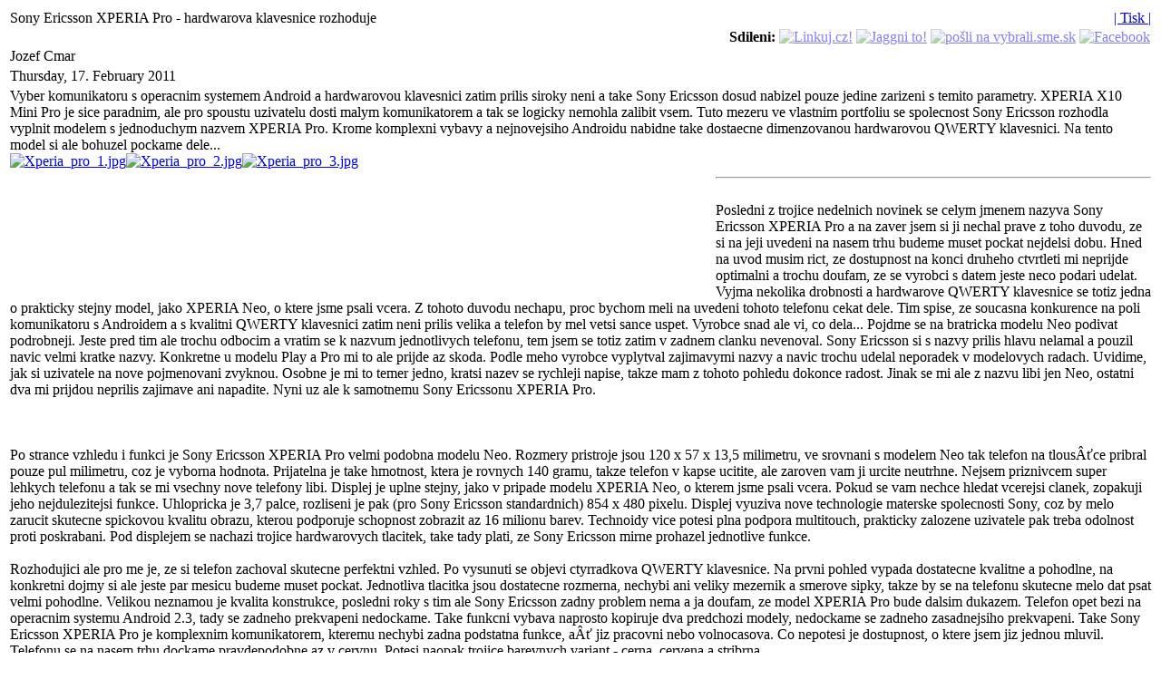

--- FILE ---
content_type: text/html
request_url: https://semania.cz/index2.php?option=com_content&task=view&id=4058&pop=1&page=0&Itemid=1
body_size: 5791
content:
<?xml version="1.0" encoding="ISO-8859-2"?>	<!DOCTYPE html PUBLIC "-//W3C//DTD XHTML 1.0 Transitional//EN" "http://www.w3.org/TR/xhtml1/DTD/xhtml1-transitional.dtd">
	<html xmlns="http://www.w3.org/1999/xhtml">
		<head>
			<title>Sony Ericsson XPERIA Pro - hardwarova klavesnice rozhoduje - SEMania.cz - Bez nás není váš Sony Ericsson kompletní</title>
<meta name="title" content="Sony Ericsson XPERIA Pro - hardwarova klavesnice rozhoduje" />
<meta name="author" content="Jozef Cmar" />
<meta name="description" content="" />
<meta name="keywords" content="" />
			<link rel="stylesheet" href="templates/jj_absolute_flush/css/template_css.css" type="text/css" />
			<link rel="shortcut icon" href="https://www.semania.cz/images/favicon.ico" />
			<meta http-equiv="Content-Type" content="text/html; charset=ISO-8859-2" />
			<meta name="robots" content="noindex, nofollow" />
					</head>
		<body class="contentpane">
						<table class="contentpaneopen">
			<tr>
								<td class="contentheading" width="100%">
					Sony Ericsson XPERIA Pro - hardwarova klavesnice rozhoduje									</td>
								<script language="javascript" type="text/javascript">
				<!--
				document.write('<td align="right" width="100%" class="buttonheading">');
				document.write('<a href="#" onclick="javascript:window.print(); return false;" title="Tisk">');
				document.write('|&nbsp;Tisk&nbsp;|');
				document.write('</a>');
				document.write('</td>');
				//-->
				</script>
							</tr>
			</table>
			
<style type="text/css">
<!--
div.tagbots {      clear: both;   text-align: right;   float: right;     }        div.tagbots div {       padding-right:4px;       float: left;       text-align: left;    }         div.tagbot_header {       font-weight: bold;      }        div.tagbot_seperator {      clear: both;   height: 0px;     }  div.tagbot a img {  filter:alpha(opacity=50); -moz-opacity:0.50; opacity:0.50; -khtml-opacity:0.50; }  div.tagbot a:hover img {  filter:alpha(opacity=99); -moz-opacity:0.99; opacity:0.99; -khtml-opacity:0.99; } r
//-->
</style>
<div class="tagbots"><div class="tagbot_header createdate">Sdileni:</div><div class="tagbot"><a href="http://linkuj.cz/?id=linkuj&amp;url=https%3A%2F%2Fwww.semania.cz%2Fsony-ericsson-xperia-pro-hardwarova-klavesnice-rozhoduje.html" target="_blank" onclick="window.open('http://linkuj.cz/?id=linkuj&amp;url=https%3A%2F%2Fwww.semania.cz%2Fsony-ericsson-xperia-pro-hardwarova-klavesnice-rozhoduje.html', 'Linkuj.cz!','toolbar=no,width=800,height=600,resizable=yes,scrollbars=yes'); return false;"><img src="https://www.semania.cz/mambots/content/tagbot/images/icons/linkuj.gif" border="0" alt="Linkuj.cz!" title="Linkuj.cz!" /></a></div><div class="tagbot"><a href="http://www.jagg.cz/bookmarks.php/?action=add&amp;address=https%3A%2F%2Fwww.semania.cz%2Fsony-ericsson-xperia-pro-hardwarova-klavesnice-rozhoduje.html" target="_blank" onclick="window.open('http://www.jagg.cz/bookmarks.php/?action=add&amp;address=https%3A%2F%2Fwww.semania.cz%2Fsony-ericsson-xperia-pro-hardwarova-klavesnice-rozhoduje.html', 'Jaggni to!','toolbar=no,width=800,height=600,resizable=yes,scrollbars=yes'); return false;"><img src="https://www.semania.cz/mambots/content/tagbot/images/icons/jagg.png" border="0" alt="Jaggni to!" title="Jaggni to!" /></a></div><div class="tagbot"><a href="http://vybrali.sme.sk/submit_reglog.php?return=/submit.php?url=https%3A%2F%2Fwww.semania.cz%2Fsony-ericsson-xperia-pro-hardwarova-klavesnice-rozhoduje.html" target="_blank" onclick="window.open('http://vybrali.sme.sk/submit_reglog.php?return=/submit.php?url=https%3A%2F%2Fwww.semania.cz%2Fsony-ericsson-xperia-pro-hardwarova-klavesnice-rozhoduje.html', 'pošli na vybrali.sme.sk','toolbar=no,width=800,height=600,resizable=yes,scrollbars=yes'); return false;"><img src="https://www.semania.cz/mambots/content/tagbot/images/icons/vybrali.gif" border="0" alt="pošli na vybrali.sme.sk" title="pošli na vybrali.sme.sk" /></a></div><div class="tagbot"><a href="https://www.facebook.com/share.php?u=https%3A%2F%2Fwww.semania.cz%2Fsony-ericsson-xperia-pro-hardwarova-klavesnice-rozhoduje.html" target="_blank" onclick="window.open('http://www.facebook.com/share.php?u=https%3A%2F%2Fwww.semania.cz%2Fsony-ericsson-xperia-pro-hardwarova-klavesnice-rozhoduje.html', 'Facebook','toolbar=no,width=800,height=600,resizable=yes,scrollbars=yes'); return false;"><img src="https://www.semania.cz/mambots/content/tagbot/images/icons/facebook.png" border="0" alt="Facebook" title="Facebook" /></a></div></div><div class="tagbot_seperator"></div>
		<table class="contentpaneopen">
					<tr>
				<td width="70%" align="left" valign="top" colspan="2">
					<span class="small">
						 Jozef Cmar					</span>
					&nbsp;&nbsp;
				</td>
			</tr>
						<tr>
				<td valign="top" colspan="2" class="createdate">
					Thursday, 17. February 2011				</td>
			</tr>
					<tr>
			<td valign="top" colspan="2">
				Vyber komunikatoru s operacnim systemem Android a hardwarovou klavesnici zatim prilis siroky neni a take Sony Ericsson dosud nabizel pouze jedine zarizeni s temito parametry. XPERIA X10 Mini Pro je sice paradnim, ale pro spoustu uzivatelu dosti malym komunikatorem a tak se logicky nemohla zalibit vsem. Tuto mezeru ve vlastnim portfoliu se spolecnost Sony Ericsson rozhodla vyplnit modelem s jednoduchym nazvem XPERIA Pro. Krome komplexni vybavy a nejnovejsiho Androidu nabidne take dostaecne dimenzovanou hardwarovou QWERTY klavesnici. Na tento model si ale bohuzel pockame dele...<br />
<a href="http://galerie.semania.cz/displayimage.php?album=919&amp;pos=0"><img height="100" border="0" src="http://galerie.semania.cz/galerie/uzivatel/nahled_Xperia_pro_1.jpg" class="image" alt="Xperia_pro_1.jpg" title="Jmeno souboru : Xperia_pro_1.jpg
Velikost souboru : 37KB
Rozmery : 650x325
Datum pridani : Unor 13, 2011" /></a><a href="http://galerie.semania.cz/displayimage.php?album=919&amp;pos=1"><img height="100" border="0" src="http://galerie.semania.cz/galerie/uzivatel/nahled_Xperia_pro_2.jpg" class="image" alt="Xperia_pro_2.jpg" title="Jmeno souboru : Xperia_pro_2.jpg
Velikost souboru : 40KB
Rozmery : 650x376
Datum pridani : Unor 13, 2011" /></a><a href="http://galerie.semania.cz/displayimage.php?album=919&amp;pos=2"><img height="100" border="0" src="http://galerie.semania.cz/galerie/uzivatel/nahled_Xperia_pro_3.jpg" class="image" alt="Xperia_pro_3.jpg" title="Jmeno souboru : Xperia_pro_3.jpg
Velikost souboru : 33KB
Rozmery : 650x325
Datum pridani : Unor 13, 2011" /></a><br /><div style="float:left;margin:5px;padding:20px; #000000;"><script type="text/javascript"><!--
google_ad_client = "pub-8256956943923641";
/* SEMania.cz 728x90, vytvoreno 13.2.09 */
google_ad_slot = "4054448821";
google_ad_width = 728;
google_ad_height = 90;
//-->
</script>
<script type="text/javascript" src="https://pagead2.googlesyndication.com/pagead/show_ads.js">
</script>

</div><hr /><br />
Posledni z trojice nedelnich novinek se celym jmenem nazyva Sony Ericsson XPERIA Pro a na zaver jsem si ji nechal prave z toho duvodu, ze si na jeji uvedeni na nasem trhu budeme muset pockat nejdelsi dobu. Hned na uvod musim rict, ze dostupnost na konci druheho ctvrtleti mi neprijde optimalni a trochu doufam, ze se vyrobci s datem jeste neco podari udelat. Vyjma nekolika drobnosti a hardwarove QWERTY klavesnice se totiz jedna o prakticky stejny model, jako XPERIA Neo, o ktere jsme psali vcera. Z tohoto duvodu nechapu, proc bychom meli na uvedeni tohoto telefonu cekat dele. Tim spise, ze soucasna konkurence na poli komunikatoru s Androidem a s kvalitni QWERTY klavesnici zatim neni prilis velika a telefon by mel vetsi sance uspet. Vyrobce snad ale vi, co dela... Pojdme se na bratricka modelu Neo podivat podrobneji. Jeste pred tim ale trochu odbocim a vratim se k nazvum jednotlivych telefonu, tem jsem se totiz zatim v zadnem clanku nevenoval. Sony Ericsson si s nazvy prilis hlavu nelamal a pouzil navic velmi kratke nazvy. Konkretne u modelu Play a Pro mi to ale prijde az skoda. Podle meho vyrobce vyplytval zajimavymi nazvy a navic trochu udelal neporadek v modelovych radach. Uvidime, jak si uzivatele na nove pojmenovani zvyknou. Osobne je mi to temer jedno, kratsi nazev se rychleji napise, takze mam z tohoto pohledu dokonce radost. Jinak se mi ale z nazvu libi jen Neo, ostatni dva mi prijdou neprilis zajimave ani napadite. Nyni uz ale k samotnemu Sony Ericssonu XPERIA Pro. <br />
<br />
<div align="center"><br />
<img title="" alt="" src="http://galerie.semania.cz/galerie/uzivatel/Xperia_pro_2.jpg" /></div><br />
Po strance vzhledu i funkci je Sony Ericsson XPERIA Pro velmi podobna modelu Neo. Rozmery pristroje jsou 120 x 57 x 13,5 milimetru, ve srovnani s modelem Neo tak telefon na tlousÂťce pribral pouze pul milimetru, coz je vyborna hodnota. Prijatelna je take hmotnost, ktera je rovnych 140 gramu, takze telefon v kapse ucitite, ale zaroven vam ji urcite neutrhne. Nejsem priznivcem super lehkych telefonu a tak se mi vsechny nove telefony libi. Displej je uplne stejny, jako v pripade modelu XPERIA Neo, o kterem jsme psali vcera. Pokud se vam nechce hledat vcerejsi clanek, zopakuji jeho nejdulezitejsi funkce. Uhlopricka je 3,7 palce, rozliseni je pak (pro Sony Ericsson standardnich) 854 x 480 pixelu. Displej vyuziva nove technologie materske spolecnosti Sony, coz by melo zarucit skutecne spickovou kvalitu obrazu, kterou podporuje schopnost zobrazit az 16 milionu barev. Technoidy vice potesi plna podpora multitouch, prakticky zalozene uzivatele pak treba odolnost proti poskrabani. Pod displejem se nachazi trojice hardwarovych tlacitek, take tady plati, ze Sony Ericsson mirne prohazel jednotlive funkce. <br />
<br />
Rozhodujici ale pro me je, ze si telefon zachoval skutecne perfektni vzhled. Po vysunuti se objevi ctyrradkova QWERTY klavesnice. Na prvni pohled vypada dostatecne kvalitne a pohodlne, na konkretni dojmy si ale jeste par mesicu budeme muset pockat. Jednotliva tlacitka jsou dostatecne rozmerna, nechybi ani veliky mezernik a smerove sipky, takze by se na telefonu skutecne melo dat psat velmi pohodlne. Velikou neznamou je kvalita konstrukce, posledni roky s tim ale Sony Ericsson zadny problem nema a ja doufam, ze model XPERIA Pro bude dalsim dukazem. Telefon opet bezi na operacnim systemu Android 2.3, tady se zadneho prekvapeni nedockame. Take funkcni vybava naprosto kopiruje dva predchozi modely, nedockame se zadneho zasadnejsiho prekvapeni. Take Sony Ericsson XPERIA Pro je komplexnim komunikatorem, kteremu nechybi zadna podstatna funkce, aÂť jiz pracovni nebo volnocasova. Co nepotesi je dostupnost, o ktere jsem jiz jednou mluvil. Telefonu se na nasem trhu dockame pravdepodobne az v cervnu. Potesi naopak trojice barevnych variant - cerna, cervena a stribrna. <br />
<br />
<img src="http://galerie.semania.cz/galerie/uzivatel/Xperia_pro_3.jpg" alt="" title="" /><br />
Jak jsem jiz zminil na zacatku clanku, na Sony Ericsson XPERIA Pro si budeme muset pockat nejdele a je to docela skoda. V soucasnosti by totiz mel velmi malou konkurenci, zatimco za pul roku tomu muze byt uplne jinak. Predevsim cerna varianta telefonu vypada skutecne skvostne a tento pristroj by se mohl stat oblibenym pracovnim nastrojem u narocnych a pracovne vytizenych uzivatelu. Ac se jedna o spise pracovni telefon, nabizi take spoustu moznosti zabavy a vse podtrhuje pritomnost HDMI konektoru. Vzhled je dostatecne atraktivni a pritom natolik decentni, ze telefon neudela ostudu ani na porade. Prave cerna varianta je tou, na kterou se tesim nejvice a ktere u sebe osobne davam nejvetsi sance. Dosud kvuli klavesnici pouzivam komunikator od BlackBerry, pokud by ale Sony Ericsson nabidnul dostatecne kvalitni klavesnici ve svem komunikatoru, pravdepodobne bych moc dlouho nevahal. Sony Ericsson XPERIA Pro totiz nabizi skutecne maximum dostupnych funkci, podobne jako ostatni nove predstavene telefony. Diky vysoke vzajemne podobnosti je navic pravdepodobne, ze kolem telefonu vznikne aktivni komunita, ktera jejich moznosti posune jeste mnohem dal. Potencial ma XPERIA Pro obrovsky. Takze rychle na trh...<br />
<br />
<img title="" alt="" src="http://galerie.semania.cz/galerie/uzivatel/Xperia_pro_1.jpg" /><br />
<br /><p><!-- google_ad_section_end --><table width='100%' border='0' cellspacing='1' cellpadding='4' id='komentare'><tr><td class='sectiontableheader'>Komentáře</td></tr><tr><td class='sectiontableheader'>Příspěvky vyjadřují názory uživatelů a nejsou nijak redigovány.<br />Vyhrazujeme si však právo příspěvky odstraňovat.</td></tr><tr class='komentar2'><td valign='top'><a name='akocomment24594'></a><span class='komentar_nadpis'>Autor: MischeLL Datum: 2011-02-17 21:29:57</span><hr />Ja si nemuzu pomoct, ale po designove strance me Xperie Neo/Pro nenadchly. Ale podle reakci v ruznych forech na to ma vetsina lidi opacny nazor, takze se SE nejspis trefil do cerneho. ÂŠkoda, ze zatim nepredstavili nastupce moji X10 mini pro. Na uniklych fotografiich vypadala skvele, tak snad ji nakonec nezrusi.</td></tr><tr class='komentar1'><td valign='top'><a name='akocomment24591'></a><span class='komentar_nadpis'>Autor: Pupuzor Datum: 2011-02-17 13:06:06</span><hr />Joza: Jestli toho budes mit moc, rad Ti s recenzi neceho pomuzu :D</td></tr><tr class='komentar2'><td valign='top'><a name='akocomment24590'></a><span class='komentar_nadpis'>Autor: Pupuzor Datum: 2011-02-17 13:01:09</span><hr />Jestli to zpozdeni neni taky tim, ze SE do toho jeste vyviji (a jak jej zname, SW mu moc nejde) aplikaci, ktera zatim neni a ktera bude vypadat asi tak nejak jako to na druhem obrazku. Ma to fungovat tak, ze po otevreni klavesnice se vam automaticky spusti aplikace, do niz muzete psat a ktera bude umet s timto textem pracovat, tzv. poslat ho do google hledani, prohledat kontakty, odeslat text jako sms, mail a zrejme i dalsi veci. Inspiraci bych videl u webOS featury zvane Just Type, avsak urcite to SE nebude mit az tak promakane jako Palm, tedy pardon ted uz HP.</td></tr><tr class='komentar1'><td valign='top'><a name='akocomment24589'></a><span class='komentar_nadpis'>Autor: Joza Datum: 2011-02-17 12:55:48</span><hr />Na to si bohuzel chvili pockame. Na stranu druhou si sam rad pockam, kdyz budu vedet, ze sE vytvoril kvalitni telefon. Uz nyni se na recenzovani nemohu dockat a plati to o vsech novinkach</td></tr><tr class='komentar2'><td valign='top'><a name='akocomment24588'></a><span class='komentar_nadpis'>Autor: mizzou Datum: 2011-02-17 11:27:53</span><hr />pri prvom Vivaze som mal dilemu ci len dotykac alebo Pro s klavesnicou, vyriesil to Symbian, zostal som pri dotykaci s tym ze si pockam na androida, aj tak mi ho coskoro zabavila zena, no tento model mi reze ako designovo, funkcionalitou tak aj rozmerovo, konecne dostojny nastupca X1 a X2, dobra praca od SE, teraz som uz len zvedavy na "live" recenziu a samozrejme finalnu cenu</td></tr><tr class='komentar1'><td valign='top'><a name='akocomment24587'></a>. <span class='komentar_nadpis'>Autor: cartmanko Datum: 2011-02-17 11:14:39</span><hr />pro tych ktory su sms maniaky, jak ja, je to super fonik. Biela verzia telefonu vyzera fakt husto. Kedy to  budu prodavaÂť v Eesku? Cena kolik bude? </td></tr></table></p><p>Pouze registrovaní uživatelé mohou přidat komentář.<br />Prosím přihlašte se nebo se zaregistrujte.</p>			</td>
		</tr>
				</table>

		<span class="article_seperator">&nbsp;</span>

					<script language="javascript" type="text/javascript">
			<!--
			document.write('<div align="center" style="margin-top: 30px; margin-bottom: 30px;">');
			document.write('<a href="#" onclick="javascript:window.close();"><span class="small">Zavřít okno</span></a>');
			document.write('</div>');
			//-->
			</script>
					<script defer src="https://static.cloudflareinsights.com/beacon.min.js/vcd15cbe7772f49c399c6a5babf22c1241717689176015" integrity="sha512-ZpsOmlRQV6y907TI0dKBHq9Md29nnaEIPlkf84rnaERnq6zvWvPUqr2ft8M1aS28oN72PdrCzSjY4U6VaAw1EQ==" data-cf-beacon='{"version":"2024.11.0","token":"58a340ddf00c4ee4979d5144aa286918","r":1,"server_timing":{"name":{"cfCacheStatus":true,"cfEdge":true,"cfExtPri":true,"cfL4":true,"cfOrigin":true,"cfSpeedBrain":true},"location_startswith":null}}' crossorigin="anonymous"></script>
</body>
	</html>
	

--- FILE ---
content_type: text/html; charset=utf-8
request_url: https://www.google.com/recaptcha/api2/aframe
body_size: 268
content:
<!DOCTYPE HTML><html><head><meta http-equiv="content-type" content="text/html; charset=UTF-8"></head><body><script nonce="lUNsPUIx3oO_xVC9JVWuFw">/** Anti-fraud and anti-abuse applications only. See google.com/recaptcha */ try{var clients={'sodar':'https://pagead2.googlesyndication.com/pagead/sodar?'};window.addEventListener("message",function(a){try{if(a.source===window.parent){var b=JSON.parse(a.data);var c=clients[b['id']];if(c){var d=document.createElement('img');d.src=c+b['params']+'&rc='+(localStorage.getItem("rc::a")?sessionStorage.getItem("rc::b"):"");window.document.body.appendChild(d);sessionStorage.setItem("rc::e",parseInt(sessionStorage.getItem("rc::e")||0)+1);localStorage.setItem("rc::h",'1769171543798');}}}catch(b){}});window.parent.postMessage("_grecaptcha_ready", "*");}catch(b){}</script></body></html>